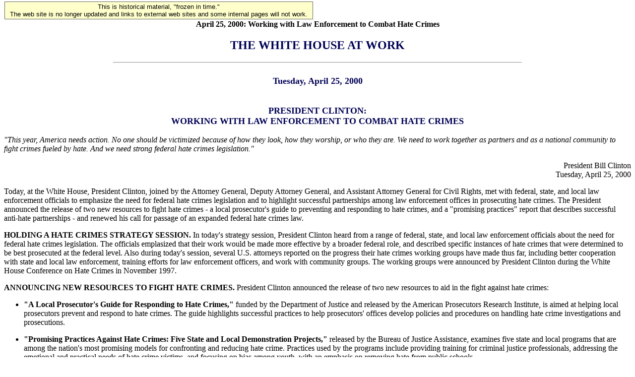

--- FILE ---
content_type: text/html; charset=UTF-8
request_url: https://clintonwhitehouse5.archives.gov/textonly/WH/Work/042500.html
body_size: 3270
content:
<!DOCTYPE HTML PUBLIC "-//W3C//DTD HTML 4.0//EN"><html><head><title>April 25, 2000</title><!--WH_TopicsPage.ftx-->

<!-- Google Tag Manager -->
<script>(function(w,d,s,l,i){w[l]=w[l]||[];w[l].push({'gtm.start':
new Date().getTime(),event:'gtm.js'});var f=d.getElementsByTagName(s)[0],
j=d.createElement(s),dl=l!='dataLayer'?'&l='+l:'';j.async=true;j.src=
'https://www.googletagmanager.com/gtm.js?id='+i+dl;f.parentNode.insertBefore(j,f);
})(window,document,'script','dataLayer','GTM-WLMC86');</script>
<!-- End Google Tag Manager -->


</head><BODY>
<!-- Google Tag Manager (noscript) -->
<noscript><iframe alt="Google Tag Manager" src="https://www.googletagmanager.com/ns.html?id=GTM-WLMC86"
height="0" width="0" style="display:none;visibility:hidden" title="Google Tag Manager"></iframe></noscript>
<!-- End Google Tag Manager (noscript) -->

<!-- Google Tag Manager -->
<script>(function(w,d,s,l,i){w[l]=w[l]||[];w[l].push({'gtm.start':
new Date().getTime(),event:'gtm.js'});var f=d.getElementsByTagName(s)[0],
j=d.createElement(s),dl=l!='dataLayer'?'&l='+l:'';j.async=true;j.src=
'https://www.googletagmanager.com/gtm.js?id='+i+dl;f.parentNode.insertBefore(j,f);
})(window,document,'script','dataLayer','GTM-WLMC86');</script>
<!-- End Google Tag Manager -->

<style type="text/css">
#menufloat {
position:fixed;
font-family:Arial, Helvetica, sans-serif;
background-color:#FFFFCC;
font-size:.8em;
padding:2px 5px 2px 5px;
top: 2px;
margin:1px;
text-align:center;
width:610px;

/*z-index:5;*/
border:solid 1px #666666;
}
#frozen-spacer {
	margin-top:22px;
}

</style>

<!-- Google Tag Manager -->
<script>(function(w,d,s,l,i){w[l]=w[l]||[];w[l].push({'gtm.start':
new Date().getTime(),event:'gtm.js'});var f=d.getElementsByTagName(s)[0],
j=d.createElement(s),dl=l!='dataLayer'?'&l='+l:'';j.async=true;j.src=
'https://www.googletagmanager.com/gtm.js?id='+i+dl;f.parentNode.insertBefore(j,f);
})(window,document,'script','dataLayer','GTM-WLMC86');</script>
<!-- End Google Tag Manager -->
<div id="menufloat">This is historical material, "frozen in time."<br />
The web site is no longer updated and links to external web sites and some internal pages will not work.</div>
<div id="frozen-spacer">&nbsp;</div>
<!-- NOTE: THIS FILE WAS NOT PRESENT ON THE ORIGINAL CLINTON WHITE HOUSE WEBSITE.  
IT WAS ADDED 11/21/2014 BY MICHAEL LINGENFELTER AT THE NATIONAL ARCHIVES AND RECORDS ADMINISTRATION --><!--Begin Banner Division--> <center><b>April 25, 2000: Working with Law Enforcement to Combat Hate Crimes</b></center><!--End Banner Division--><!--Begin Content Division-->

  <CENTER>

    <H2>
    <FONT COLOR="#000055">THE WHITE HOUSE AT WORK
    </FONT>
    </H2>

    <HR WIDTH=65%>

    <BR>

    <FONT COLOR="#000055" SIZE=4>
    <B>Tuesday, April 25, 2000</B>

    <br>
    <br>


<P>
<B>
PRESIDENT CLINTON:<BR>
WORKING WITH LAW ENFORCEMENT TO COMBAT HATE CRIMES</B><BR>

</P>

</FONT>

</CENTER>



<P>
<I>"This year, America needs action.  No one should be victimized because of how they look, how they worship, or who they are.  We need to work together as partners and as a national community to fight crimes fueled by hate.  And we need strong federal hate crimes legislation."</I>

<P align = "right">
President Bill Clinton
<BR>
Tuesday, April 25, 2000
</P>
<P>
Today, at the White House, President Clinton, joined by the Attorney General, Deputy Attorney General, and Assistant Attorney General for Civil Rights, met with federal, state, and local law enforcement officials to emphasize the need for federal hate crimes legislation and to highlight successful partnerships among law enforcement offices in prosecuting hate crimes. The President announced the release of two new resources to fight hate crimes - a local prosecutor's guide to preventing and responding to hate crimes, and a "promising practices" report that describes successful anti-hate partnerships - and renewed his call for passage of an expanded federal hate crimes law.<P>

<P>
<B>HOLDING A HATE CRIMES STRATEGY SESSION.</B> In today's strategy session, President Clinton heard from a range of federal, state, and local law enforcement officials about the need for federal hate crimes legislation.  The officials emplasized that their work would be made more effective by a broader federal role, and described specific instances of hate crimes that were determined to be best prosecuted at the federal level.  Also during today's session, several U.S. attorneys reported on the progress their hate crimes working groups have made thus far, including better cooperation with state and local law enforcement, training efforts for law enforcement officers, and work with community groups.  The working groups were announced by President Clinton during the White House Conference on Hate Crimes in November 1997.<P>

<P>
<B>ANNOUNCING NEW RESOURCES TO FIGHT HATE CRIMES.</B> President Clinton announced the release of two new resources to aid in the fight against hate crimes:<P>


<UL>

<P>
<li> <B>"A Local Prosecutor's Guide for Responding to Hate Crimes,"</b> funded by the Department of Justice and released by the American Prosecutors Research Institute, is aimed at helping local prosecutors prevent and respond to hate crimes. The guide highlights successful practices to help prosecutors' offices develop policies and procedures on handling hate crime investigations and prosecutions.</UL>

<P>


<UL>

<P>
<li> <B>"Promising Practices Against Hate Crimes: Five State and Local Demonstration Projects,"</B> released by the Bureau of Justice Assistance, examines five state and local programs that are among the nation's most promising models for confronting and reducing hate crime. Practices used by the programs include providing training for criminal justice professionals, addressing the emotional and practical needs of hate crime victims, and focusing on bias among youth, with an emphasis on removing hate from public schools.</UL>

<P>

<P>
<B>URGING PASSAGE OF EXPANDED FEDERAL HATE CRIMES LAW.</B> Current law prohibits acts of violence based on a person's race, color, religion, or national origin - but only if the acts of violence are intended to interfere with certain federally protected activities, such as voting or serving on a jury.  President Clinton urged Congress to pass the bipartisan Hate Crimes Prevention Act of 1999, which would remove this restriction on prosecutors and make such acts of violence illegal in all cases.  In addition, the legislation would punish hate crimes which were committed because of the victim's sexual orientation, gender, or disability, which current law does not cover. <P>


<!--End Content Division--><br><br><!--Begin Topics Box Division-->        	  	        <p><a HREF="/textonly/WH/Work/apr00.html">April 2000</a></p>	  	        	  	        <p><a HREF="/textonly/WH/Work/042700.html">April 27, 2000</a></p>	  	        	  	        <p><a HREF="/textonly/WH/Work/042600.html">April 26, 2000</a></p>	  	        	  	        <p><b>April 25, 2000</b></p>	  	        	  	        <p><a HREF="/textonly/WH/Work/041800.html">April 18, 2000</a></p>	  	        	  	        <p><a HREF="/textonly/WH/Work/041400.html">April 14, 2000</a></p>	  	        	  	        <p><a HREF="/textonly/WH/Work/041400_1.html">April 13, 2000</a></p>	  	        	  	        <p><a HREF="/textonly/WH/Work/041200.html">April 12, 2000</a></p>	  	        	  	        <p><a HREF="/textonly/WH/Work/041100.html">April 11, 2000</a></p>	  	        	  	        <p><a HREF="/textonly/WH/Work/041000.html">April 10, 2000</a></p>	  	        	  	        <p><a HREF="/textonly/WH/Work/040500.html">April 5, 2000</a></p>	  	        	  	        <p><a HREF="/textonly/WH/Work/040400.html">April 4, 2000</a></p>	  	                        <!--End Topics Box Division--><!--Begin Footer Division--><P><hr><p><a HREF="/textonly/WH/EOP/html/principals.html">President and First Lady</a>&nbsp;|&nbsp;<a HREF="/textonly/WH/EOP/OVP/index.html">Vice President and Mrs. Gore</a><br><a HREF="/textonly/WH/Accomplishments/index.html">Record of Progress</a>&nbsp;|&nbsp;<a HREF="/textonly/WH/html/briefroom.html">The Briefing Room</a><br><a HREF="/textonly/WH/html/handbook.html">Gateway to Government</a>&nbsp;|&nbsp;<a HREF="/textonly/WH/EOP/html/contact_the_whitehouse.html">Contacting the White House</a>&nbsp;|&nbsp;<a HREF="/textonly/WH/kids/html/home.html">White House for Kids</a><br><a HREF="/textonly/WH/glimpse/top.html">White House History</a>&nbsp;|&nbsp;<a HREF="/textonly/WH/Tours/visitors_center.html">White House Tours</a>&nbsp;|&nbsp;<a HREF="/textonly/WH/html/helpdsk.html">Help</a><BR><a HREF="/textonly/WH/html/privacy.html">Privacy Statement</a></p><!--End Footer Division--><!--Begin Tools Division--><p><a HREF="/textonly/WH/html/helpdsk.html">Help</a></p><p><a HREF="/textonly/site_map.html">Site Map</a></p><p><a HREF="/WH/Work/042500.html">Graphic Version</a></p><!--End Tools Division--><p><a HREF="/textonly/index.html"><font face="Times New Roman, Times, serif">T H E &nbsp; W H I T E &nbsp; H O U S E</font></a></p></body></html>
